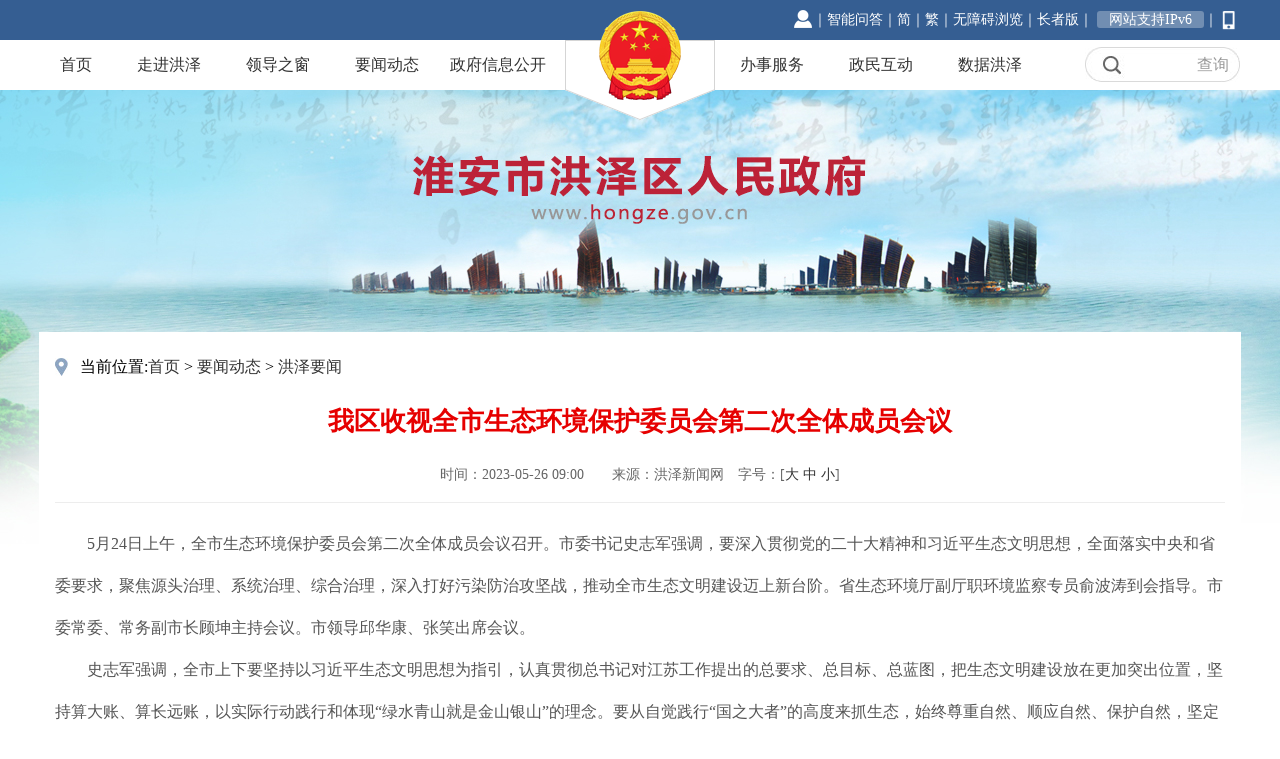

--- FILE ---
content_type: text/html; charset=utf-8
request_url: http://www.hongze.gov.cn/col/1119_366775/art/16828704/16850628493247LWHAOos.html
body_size: 3822
content:
<!DOCTYPE html>
<html lang="en">
<head>
<base href='http://www.hongze.gov.cn/'/>
<script src='script/CmsTool/CmsTools.js'></script>
<meta http-equiv="Content-Type" content="text/html; charset=utf-8" />
<title>我区收视全市生态环境保护委员会第二次全体成员会议 - 淮安市洪泽区人民政府</title>
<meta name="SiteName"content="洪泽区人民政府">
<meta name="SiteDomain"content="www.hongze.gov.cn">
<meta name="SiteIDCode"content="3208290033">
<meta name="ColumnName" content="洪泽要闻">
<meta name="ColumnType" content="工作动态">
<meta name="ArticleTitle" content="我区收视全市生态环境保护委员会第二次全体成员会议" />
<meta name="PubDate" content="2023-05-26 09:05" />
<meta name="ContentSource" content="洪泽新闻网" />
<meta name="Keywords" content="" />
<meta name="Author" content="" />
<meta name="Description" content="" />
<meta name="Image" content="" />
<meta name="Url" content="http://www.hongze.gov.cn/col/1119_366775/art/16828704/16850628493247LWHAOos.html" />
<link href="css/ind_headfoot.css" rel="stylesheet" type="text/css">
<link href="css/lb-nr.css" rel="stylesheet" type="text/css">
<script src="js/jquery.js"></script>
</head>
<script> 

		function doZoom(size) {

			element = document.getElementById('zoom');

			zoom(element, size);

		}

		 

		var zoom = function(element,size){

				element.style.fontSize=size+'px';

				var elements = element.childNodes;

				if(elements.length==0) return;

				for(var i=0;i<elements.length;i++){

					if(elements[i].nodeName=="#text") continue;

					zoom(elements[i],size);		}	

		}

		</script>
<body>
<script type="text/javascript" src="script/top.js"></script>
<script type="text/javascript" src="script/head.js"></script>
<div class="channel-wrap">
<div class="position">当前位置:<a href='http://www.hongze.gov.cn/index.html'>首页</a> <span class='navigate'>&gt;&nbsp;</span><a href='http://www.hongze.gov.cn/col/906_114628/index.html'>要闻动态</a> <span class='navigate'>&gt;&nbsp;</span><a href='http://www.hongze.gov.cn/col/1119_366775/index.html'>洪泽要闻</a></div>
<div class="list-wrap">
<div class="content-wrap">
<div class="cont-title">
<div class="nr-bt">我区收视全市生态环境保护委员会第二次全体成员会议</div>
<div class="nr-time">时间：2023-05-26 09:00　　来源：<span id="origin">洪泽新闻网</span>　字号：[<a href="javascript:doZoom(18)">大</a> <a href="javascript:doZoom(16)">中</a> <a href="javascript:doZoom(14)">小</a>]</div>
</div>
<div class="nr-zw" id="zoom">
<p style="text-indent: 2em;">5月24日上午，全市生态环境保护委员会第二次全体成员会议召开。市委书记史志军强调，要深入贯彻党的二十大精神和习近平生态文明思想，全面落实中央和省委要求，聚焦源头治理、系统治理、综合治理，深入打好污染防治攻坚战，推动全市生态文明建设迈上新台阶。省生态环境厅副厅职环境监察专员俞波涛到会指导。市委常委、常务副市长顾坤主持会议。市领导邱华康、张笑出席会议。<br/>　　史志军强调，全市上下要坚持以习近平生态文明思想为指引，认真贯彻总书记对江苏工作提出的总要求、总目标、总蓝图，把生态文明建设放在更加突出位置，坚持算大账、算长远账，以实际行动践行和体现“绿水青山就是金山银山”的理念。要从自觉践行“国之大者”的高度来抓生态，始终尊重自然、顺应自然、保护自然，坚定不移走生态优先、绿色发展之路，切实树牢正确的政绩观，久久为功、善作善成，真正为子孙后代留下美丽家园、赢得美好未来。要从更好展示“象征意义”的维度来抓生态，立足深化践行总书记殷切嘱托10年再出发，抢抓用好淮河生态经济带、江淮生态经济区战略机遇，坚持“三个千万不能”，以攀高比强、跨越赶超的志向和追求，加快把生态优势充分转化为高质量跨越发展优势，努力走出一条具有淮安特色的生态文明建设之路。要从切实解决突出问题的角度来抓生态，坚持问题导向，以“钉钉子”精神抓紧解决好生态环境方面的突出问题，确保中央和省生态环保督察交办、省政府挂牌督办等问题整改“清零见底”，在举一反三、长效常治中不断夯实生态文明建设基础，坚决守牢生态环境质量“只能更好、不能变坏”的底线。<br/>　　史志军指出，要坚持科学化指导、精细化管控、系统化实践，协同推进降碳、减污、扩绿、增长，加快推进生态环境治理体系和治理能力现代化。要抓实环境质量改善，围绕大气、水、土壤污染治理这三场硬仗，护好蓝天，治好碧水，守好净土，创好“无废城市”，持续在重点区域、领域和关键指标上下功夫，推动全市环境质量不断改善。要抓实基础设施建设，坚持合理有效投入的原则，加快项目进度，加紧项目储备，以环境基础设施项目的加快实施，促进实现拉动市场投资、扩大环境容量、改善环境质量的“多赢”效果。要抓实绿色转型发展，完整准确全面贯彻新发展理念，持续优化能源结构、产业结构、交通运输结构和国土空间结构，积极稳妥推进碳达峰碳中和，努力实现减污降碳协同增效，促进经济发展和环境保护协同并进。<br/>　　史志军指出，生态环境保护工作具有系统性、多元性、复杂性，各地各部门要树牢“一盘棋”思想，拿出打硬仗的决心、打持久仗的韧劲，推动多方协同，优化执法监管，加强督查考核，常抓不懈、严管严控，构筑起生态环境保护的铜墙铁壁。<br/>　　会议通报了全市生态环境保护有关工作情况。<br/>　　会议以视频会议形式召开，各县区、园区设分会场。<br/>　　区领导张冲林、应磊在我区分会场收听收看。</p>
</div>
</div>
</div>
</div>
<div class="fenxiang">
<div class="fenleft" style="width:300px;">
<div class="bdsharebuttonbox"><a href="#" class="bds_more" data-cmd="more"></a><a href="#" class="bds_qzone" data-cmd="qzone" title="分享到QQ空间"></a><a href="#" class="bds_tsina" data-cmd="tsina" title="分享到新浪微博"></a><a href="#" class="bds_renren" data-cmd="renren" title="分享到人人网"></a><a href="#" class="bds_weixin" data-cmd="weixin" title="分享到微信"></a></div>
<script>window._bd_share_config={"common":{"bdSnsKey":{},"bdText":"","bdMini":"2","bdMiniList":false,"bdPic":"","bdStyle":"1","bdSize":"24"},"share":{}};with(document)0[(getElementsByTagName('head')[0]||body).appendChild(createElement('script')).src='http://bdimg.share.baidu.com/static/api/js/share.js?v=89860593.js?cdnversion='+~(-new Date()/36e5)];</script>
</div>
<div class="fenright"><a class="print" href="javascript:window.print()">打印本页</a> <a class="close" href="javascript:window.opener=null;window.open('','_self');window.close();">关闭窗口</a></div>
</div>
<script type="text/javascript" src="script/foot.js"></script>
</body>
<script>$(document).ready(function(){if($("span#origin").text().length<1){$("span#origin").remove();}
})
</script>
</html><!-- sproxy1 Mon, 26 Jan 2026 18:27:58 GMT -->


--- FILE ---
content_type: text/html;charset=utf-8
request_url: https://ssl.huaian.gov.cn/cmsweb/citizencenter/hz/loginMessage2.html
body_size: 1004
content:
<!DOCTYPE html>
<html lang="en">
<head>
    <meta charset="UTF-8">
    <title>登录信息</title>
</head>
<style>
    body{margin: 0px;padding: 0px;-webkit-text-size-adjust: 100%;
        font-family: "Microsoft Yahei";
        font-size: 18px;
        color: #333333;}
    a{color: #fff;text-decoration: none; font-size: 14px;}
	a:hover{color: #FFFF00;}
    div{margin-right: 0px;float: right;font-size: 14px; line-height: 20px;color: #fff;}

</style>
<body>
<div >
    <a href='login.html' target='_blank'>
    <img src="images/login.png" style="margin-top: 4px;"></a>
</div>

<script type="text/javascript" src="/cmsweb/lib/jquery/1.9.1/jquery.min.js"></script>
<script type='text/javascript' src='/cmsweb/lib/layer/2.4/layer.js' charset='utf-8'></script>
<script type='text/javascript' src='/cmsweb/lib/api.js'></script>
<script type='text/javascript' src='/cmsweb/lib/common.js'></script>
<script type="text/javascript" src="js/common.js"></script>
<script>
    $(document).ready(function(){
        common(apiUrl.getLoginedCitizenInfo, null, function (data) {
            var aTag =$('div');
            var storage=window.localStorage;
            var name = storage.getItem("loginUserName")
            if(name!=null&&name!="undefined"){
                aTag.html("<span style=\"color:#ffffff;cursor: pointer;\" onclick=\"logIndex()\">"+name+"，欢迎您！</span><span onclick=\"logout()\""
                    +" style=\"cursor: pointer;color:#FFFFFF;\">退出登录</span>");
            }
        });
    });

    function logIndex(){
        window.open("index.html", "_blank");
    }

    function logout(){
        if(confirm('您确定要退出登录吗？')){
            var ht="<a href='login.html' target='_blank'><img src=\'images/login.png\' style=\'margin-top:4px;\'></a>";
            $('div').html(ht);
            window.open("https://ssl.huaian.gov.cn/cmsweb/citizencenter/hz/logout_message.html");
        }
    }
</script>
</body>
</html>

--- FILE ---
content_type: text/html;charset=utf-8
request_url: https://ssl.huaian.gov.cn/citizenController/getLoginedCitizenInfo.do
body_size: 223
content:
{"value":{"message":"您好，请先登录！","status":0,"citizenInfo":""},"status":"1","message":"查找登陆返回信息"}

--- FILE ---
content_type: text/css
request_url: http://www.hongze.gov.cn/css/ind_headfoot.css
body_size: 1236
content:
body,ol,ul,h1,h2,h3,h4,h5,h6,p,th,td,dl,dd,form,fieldset,legend,input,textarea,select{margin:0;padding:0}
html{min-width:1200px;}
body{
	font:16px "Microsoft Yahei";
-webkit-text-size-adjust:100%;	background-image: url(../images/ind_bka2.jpg);
	background-repeat: no-repeat;
	background-position: center top;
}
a{color:#333;text-decoration:none}
a:hover{color:#cf0000;text-decoration:none;}
em{font-style:normal}
li{list-style:none}
img{border:0;vertical-align:middle;}
table{border-collapse:collapse;border-spacing:0}
p{word-wrap:break-word}


/*head*/
.ind_logo {
	background-image: url(../images/ind_logo.png);
	background-repeat: no-repeat;
	height: 120px;
	position: absolute;
	left: 50%;
	width: 150px;
	background-position: right top;
	margin-left:-75px;
}


.ind_top_box1 {
	height: 40px;
	width: 100%;
	background-color: #355e92;
}
.ind_top_box1 .nrk {
	width: 1200px;
	margin-right: auto;
	margin-left: auto;
	height: 40px;
	font-size: 14px;
	position: relative;
}
.ind_top_box1 .nrk a{color:#FFFFFF;text-decoration:none}
.ind_top_box1 .nrk a:hover{color:#FFFF00;text-decoration:none;}


.ind_top_box1 .nrk .left_b {
	line-height: 40px;
	float: left;
	color: #FFFFFF;
}
.ind_top_box1 .nrk .right_b {
	line-height: 40px;
	float: right;
	color: #FFFFFF;
}

.ind_top_box2 {
	height: 50px;
	width: 100%;
	background-color: #FFFFFF;
}
.ind_top_box2 .nrk {
	height: 50px;
	width: 1200px;
	margin-right: auto;
	margin-left: auto;
}
.ind_top_box2 .nrk .left_b {
	float: left;
	width: 520px;
	height: 50px;
}
.ind_top_box2 .nrk .right_b {
	float: right;
	width: 520px;
	height: 50px;
}
.ind_top_btn {
}
.ind_top_btn a{	
line-height: 50px;
	float: left;
	padding-right: 20px;
	padding-left: 20px;
	margin-right: 5px;}
.ind_top_btn a:hover{
	color:#FFFFFF;
	text-decoration:none;
	background-color: #355E92;
}
.ind_top_ssk {
	background-image: url(../images/ind_t4.jpg);
	float: right;
	height: 35px;
	width: 155px;
	background-position: bottom;
	padding-top: 7px;
	background-repeat: no-repeat;
	font-size: 16px;
	line-height: 35px;
}
.ind_top_ssk input{
	width: 85px;
	height: 30px;
	margin-left: 40px;
	border: 0px;
	background: none;
	font-size: 14px;
	font-family: "å¾®è½¯é›…é»‘";
	outline: medium;
	color: #888888;
	z-index: 0;
				}
.ind_top_ssk #scrh_btn{
	float:right;
	position:absolute;
	width:65px;
	height:28px;
	line-height: 28px;
	display: block;
	margin-top: -31px;
	margin-left: 95px;
	outline:none;
	font-size: 16px;
	color: #999999;
	cursor: pointer;
}
/*.ind_top_ssk .top_ssk {
	width: 85px;
	height: 28px;
	line-height: 28px;
	margin: 0px;
	padding: 0px;
	border-top-style: none;
	border-right-style: none;
	border-bottom-style: none;
	border-left-style: none;
	outline:none;
	font-size: 16px;
	color: #999999;
}*/




.ind_zhanwei {
	height: 242px;
	width: 100%;
}

/*foot*/


.ind_footk a{
	color:#666;text-decoration:none;
}
.ind_footk a:hover{
	color:#cf0000;text-decoration:none;
}

.ind_footk {
	background-color: #F8F8F8;
	background-image: url(../images/ind_footbk.jpg);
	background-repeat: repeat-x;
	height: 220px;
	width: 100%;
}
.ind_footk .right_b {
	float: right;
	height: 53px;
	width: 108px;
	padding-top: 40px;
	padding-right: 30px;
}
.ind_footk .mid_b {
	float: left;
	width: 820px;
	line-height: 35px;
	font-size: 14px;
	color: #666666;
	padding-top: 30px;
	/* padding-left: 125px; */
}
.ind_footk .left_b {
	float: left;
	height: 62px;
	width: 1200px;
	text-align: center;
}


--- FILE ---
content_type: text/css
request_url: http://www.hongze.gov.cn/css/lb-nr.css
body_size: 1273
content:
.lb-wrap {width:1202px; background: #fff; height: 500px; margin:0px auto 0 auto;overflow: hidden;clear: both; }
body{background-color: #fff;}
/*领导之窗*/
.channel-wrap{ overflow: hidden;clear: both; width: 1170px; padding:20px 16px 30px 16px; background-color: #fff; margin: 0 auto; }
.position{height: 30px; line-height: 30px; padding-left: 25px; margin-bottom: 15px; background: url(../images/list-dw.jpg) no-repeat left center; }
.list-wrap{width:100%; overflow: hidden;}
/*左侧*/
.list-wrap .left{width: 215px; float: left;}
.list-wrap .left .title{
	width: 100%;
	height: 42px;
	line-height: 42px;
	color: #fff;
	font-size: 18px;
	text-align: center;
	background-color: #355e92;
	margin-bottom: 4px;
}
/*手风琴样式*/
.list_dt{
    background: #f7f7f7;
    color: #333;
    width: 100%px;
    height: 40px;
    line-height: 40px;
    text-align: center;
    margin-bottom: 4px;
    cursor: pointer;
    overflow: hidden;
    text-overflow: ellipsis;
    white-space: nowrap;
    position: relative;
}
.list_dt:hover{
    background: #efefef;
}
.list_li{
    list-style-type: none;
    text-align: center;
    color: #333;
    width: 100%;
    height: 40px;
    line-height: 40px;
    cursor: pointer;
}
.list_li:hover{
    color: #355e92;
}
/*右侧样式*/

.list-wrap .right{width: 927px; float: right;}
.list-wrap .right .title{
	height: 42px;
	line-height: 42px;
	color: #fff;
	font-size: 18px;
	padding-left: 20px;
	background-color: #355e92;
	margin-bottom: 4px;
}
.list-wrap .list-lb { width: 96%; min-height:500px;line-height:42px;padding:15px 0; border-bottom:1px #CCCCCC dashed; margin: 0 auto; margin-bottom: 20px; overflow: hidden;}
.list-wrap .list-lb li{
	padding-left: 15px;
    background:url(../images/list-dian.gif) no-repeat left center;
}
.list-wrap .lb-time {color: #adadad; margin-right:10px;float: right; }
/*页码*/
.page-wrap{margin-bottom: 20px;font-size: 12px;}
.page-wrap .page{height:30px; line-height: 30px;padding: 0 15px;border: 1px solid #ccc; border-radius: 5px; margin-right:10px; background-color:#fff; color:#444;display:block;float: left;}
.page-wrap .active{background-color: #0391DB;border: 1px solid #0391DB; color: #fff;}/*页码颜色*/
.page-wrap .page:hover{background-color: #0391DB;border: 1px solid #0391DB; color: #fff;}
.page-wrap .page-word{height:30px; line-height: 30px;margin-right:10px;float: left;}
.page-wrap .page-word input{height:28px;width:50px;outline: none; line-height: 34px;border: 1px solid #ccc;border-radius: 5px; padding: 0 10px;}


.list-wrap .nr-bt {width: 96%; line-height:40px; font-size:26px; color:#e60000;font-weight:bold; text-align: center;  margin:5px auto;}
.list-wrap .nr-time {line-height: 55px; font-size:14px; color:#666666; text-align: center; border-bottom:1px solid #ededed; margin:0 auto; margin-bottom: 20px;}
.list-wrap .nr-zw {color:#555; line-height:42px; margin: 0 auto;}

#artcount{margin-right:25px;}





.fenxiang{
    overflow: hidden;
    clear: both;
    width: 1100px;
    margin: 0 auto;
    background: #f2f2f2;
	margin-bottom: 40px;
    padding: 0 30px;
}

.fenleft{
    background: url(../images/fenxiangTit.png) no-repeat left center;
    padding-left: 28px;
    height: 40px;
	float: left;
}
.fenright{
    font-size: 15px;
    line-height: 35px;
	float:right;
}
.print{
	display: block;
    height: 40px;
    line-height: 40px;
    float: left;
    font-size: 15px;
	background: url(../images/print.png) no-repeat left center;
    padding-left: 30px;
    margin-right: 20px;
}


.close{
    background: url(../images/close.png) no-repeat left center;
    padding-left: 30px;
    height: 40px;
    line-height: 40px;
	font-size: 15px;
}




















































































































































































































--- FILE ---
content_type: text/css
request_url: http://www.hongze.gov.cn/css/share.css
body_size: 64
content:
.bds_more,.bds_tqq,.bds_renren,.bds_sqq,.bds_tsina{display:none}

--- FILE ---
content_type: application/javascript; charset=utf-8
request_url: http://www.hongze.gov.cn/script/top.js
body_size: 1178
content:
document.writeln("<script language=\'javascript\' src=\'http://www.hongze.gov.cn/js/language.js\'></script>");

document.writeln("<div class=\'ind_top_box1\'>");
document.writeln("  <div class=\'nrk\'>");
document.writeln("<div class=\'ind_logo\'><img src=\'http://www.hongze.gov.cn/images/ind_logo.png\'></div>");

//document.writeln("   <div class='left_b'>");
 
//	document.writeln("	<div id=\'showImg03\'  style=\'position:relative;float:left;\'>");
//	document.writeln("	<img id=\'showImg04\' src=\'http://www.hongze.gov.cn/images/weix.jpg\' style=\'width:130px;position:absolute;top:40px;left:-46px;z-index:99999;display:none;\'/>");
//	document.writeln("	<a href=\'javascript:;\'>");
//	document.writeln("		<img src=\'http://www.hongze.gov.cn/images/ind_t2.jpg\' style=\'width:21px;height:16px;\'> 微信");
//	document.writeln("	</a>");
//	document.writeln("	</div>");
	 
	//document.writeln("	 <a href='https://weibo.com/hongzegov?is_all=1' target='_blank'><img src='http://www.hongze.gov.cn/images/ind_t3.jpg' width='21' height='16'> 微博</a> ");
//document.writeln("	</div>");

/* $(function(){
	$("#showImg03").mouseover(function(){
			$("#showImg04").css("display","block");
	})
	$("#showImg03").mouseout(function(){
			$("#showImg04").css("display","none");
	})
}) */


document.writeln("<div class=\'right_b\'><iframe id=\"iframeLoginInfo\" src=\"https://ssl.huaian.gov.cn/cmsweb/citizencenter/hz/loginMessage2.html\" frameborder=\"0\" height=\"29\" width=\"250\" style=\"vertical-align: middle;margin-right: 1px;\"></iframe>｜<a id=\"zh_click_s\" href=\"http://hh.huaian.gov.cn/ghwd/znwd/index.html\" target=\"_blank\">智能问答</a>｜<a id=\"zh_click_s\" href=\"javascript:zh_tran(\'s\');\">简</a>｜<a id=\"zh_click_t\" href=\"javascript:zh_tran(\'t\');\">繁</a>｜<a id=\"toolbarSwitch\" href=\"javascript:void(0);\">无障碍浏览</a>｜<a href=\"http://www.hongze.gov.cn/index_o.html\" onclick=\"openElder();\"  id=\"outold\">长者版</a>｜");

document.writeln("	<div id=\'showImg01\'  style=\'position:relative;float:right;\'>");
document.writeln("	<img id=\'showImg02\' src=\'http://www.hongze.gov.cn/images/zhhz.jpg\' style=\'width:130px;position:absolute;top:40px;left:-46px;z-index:99999;display:none;\'/>");
document.writeln("	<a href=\'javascript:;\'>");
document.writeln("		<img src=\'http://www.hongze.gov.cn/images/shouji2.png\' style=\'width:22px;\'>");
document.writeln("	</a>");
document.writeln("	</div>");
document.writeln("  <a style=\"margin: 0;background: #718eb2;padding: 1px 12px;border-radius:3px;\">网站支持IPv6</a><span>｜</span>");
document.writeln("</div>");

$(function(){
	$("#showImg01").mouseover(function(){
			$("#showImg02").css("display","block");
	})
	$("#showImg01").mouseout(function(){
			$("#showImg02").css("display","none");
	})
})

function openToolbar(){ 
	if(window.location==top.location){
		var str_location = window.location.href;
		window.location.href = "/wca.html?wcaUrl=" +  str_location;
	}
}



document.writeln("  </div>");
document.writeln("</div>");

--- FILE ---
content_type: application/javascript; charset=utf-8
request_url: https://www.mangren.com/huaian.gov.cnV6_7/allSelectors/huaian.gov.cn/ycode.js
body_size: 1670
content:
//验证码
//调用esdCodeReader.reader(obj); obj是img对象 
//使用时修改sendPost传入的url地址
esdCodeReader = {
	sendPost: function(url, data, callback){
		var xhr = new XMLHttpRequest();
		xhr.open('POST', url, true);
		// 添加http头，发送信息至服务器时内容编码类型
		xhr.setRequestHeader('Content-Type', 'application/x-www-form-urlencoded');
		xhr.onreadystatechange = function () {
			if (xhr.readyState == 4) {
				if (xhr.status == 200 || xhr.status == 304) {
					// console.log(xhr.responseText);
					callback(xhr.responseText);
				}
			}
		}
		xhr.send(data);
	},
	getCookie_readCode : function(name){
		var nameEQ = name + "=";
		var ca = document.cookie.split(';');
		for (var i = 0; i < ca.length; i++) {
			var c = ca[i];
			while (c.charAt(0) == ' ') 
				c = c.substring(1, c.length);
			if (c.indexOf(nameEQ) == 0) 
				return c.substring(nameEQ.length, c.length);
		}
		return null;
	},
	esdImageCallBack: function (data) {
		var resultJson = JSON.parse(data);
		if (resultJson.isDone == true||typeof(resultJson.u)=='string') {
			var esdaudio = document.createElement("audio");
			esdaudio.src = resultJson.u;
			if(typeof(EsdToolbar)=="object"&&EsdToolbar.isOpen){
				setTimeout(function(){
					esdaudio.play();
				},3000)
			}else{
				esdaudio.play();
			}
		}else{
			console.warn("The code is not recognized.");
		}
	},
	reader: function (obj) {
		var encryptCaptcha = this.getCookie_readCode("ESD2dc82e0dc1bcd2d5");
		if(encryptCaptcha != null){
			$.ajax({
				type: 'GET',
				url: "https://tts.yunmd.net/ws/dec",
				dataType: 'jsonp',
				jsonp: "callback",
				data: {
					"b": encryptCaptcha,
					"s": "4"
				},
				async: false,
				success: function (data) {
					var esdaudio = document.createElement("audio");
					esdaudio.src = data.u;
					if(typeof(EsdToolbar)=="object"&&EsdToolbar.isOpen){
						setTimeout(function(){
							esdaudio.play();
						},3000)
					}else{
						esdaudio.play();
					}
				},
				error: function (e) {
					console.log(e);
				}
			});
		}else{
			var canvas = document.createElement("canvas");
			canvas.width = obj.width;
			canvas.height = obj.height;
			canvas.getContext("2d").drawImage(obj, 0, 0);
			var imageData = escape(canvas.toDataURL()).replace(/\+/g, '%2B').replace(/\"/g, '%22').replace(/\'/g, '%27').replace(/\//g, '%2F');
			var params = "cf=0ec3b599b592482d90240c18dc76c9d32c65f5246d8a6f682666cd22d25&image=" + imageData;
			this.sendPost("https://www.yunmd.net/tools/javaClient/ocr/picUpload", params, this.esdImageCallBack);
		}
	}
};

//使用方式
//获取input元素添加onfocus 事件
//在事件里面调用读取方法
var inputObj = document.getElementById("code");
if(inputObj!=null){
	inputObj.onfocus = function(){
		var imgObj = document.getElementById("imgCode")
		esdCodeReader.reader(imgObj);
	}	
}
if(location.pathname=='/letterClientController/write.do'||location.pathname=='/submitTestController/write.do'){
	inputObj = $("#letterForm > table > tbody > tr:nth-child(8) > td > table > tbody > tr:nth-child(4) > td:nth-child(2) > table > tbody > tr > td:nth-child(1) > input[type=text]")[0];
	if(inputObj==undefined){
		inputObj = $("[name='code']")[0];
	}
	if(inputObj!=undefined&&inputObj!=null){
		inputObj.onfocus = function(){
			var imgObj = document.getElementById("codeImage")
			esdCodeReader.reader(imgObj);
		}	
	}else{
		console.warn("The input does not exist.");
	}
}
if(location.pathname == '/cmsweb/zwgk/sj/ysqgk/ysqgk.html'){
	inputObj = $("#code")[0];
	if(inputObj!=undefined&&inputObj!=null){
		inputObj.onfocus = function(){
			var imgObj = document.getElementById("imgs")
			esdCodeReader.reader(imgObj);
		}	
	}else{
		console.warn("The input does not exist.");
	}
}


--- FILE ---
content_type: application/javascript; charset=utf-8
request_url: http://www.hongze.gov.cn/script/CmsTool/CmsTools.js
body_size: 633
content:
//动态载入脚本
function _loadScript(src,callback){
	var script = document.createElement("script");
	script.type = "text/javascript";
	script.src = src;
	if(callback){
		script.onload = script.onreadystatechange = function () {
			if (script.readyState && script.readyState != "loaded" && script.readyState != "complete") {
				return;
			}
			script.onreadystatechange = script.onload = null;
			callback();
		};
	}
	document.getElementsByTagName("head")[0].appendChild(script);
}

//_loadScript("/cms/js/CmsTool/counter.js");
//_loadScript("/cms/js/CmsTool/Base64.js");
//_loadScript("/cms/js/CmsTool/page.js");

document.write("<script src='script/CmsTool/counter.js'></script>");
document.write("<script src='script/CmsTool/Base64.js'></script>");
document.write("<script src='script/CmsTool/page.js'></script>");
document.write("<script src='script/CmsTool/contentPage.js'></script>");
document.write("<script type='text/javascript' src='ckplayerX1/ckplayer/ckplayer.js' charset='utf-8'></script>");
document.writeln("<link type=\"text/css\" href=\"css/share.css\" rel=\"stylesheet\" />");

var _hmt = _hmt || [];
(function() {
  var hm = document.createElement("script");
  hm.src = "https://hm.baidu.com/hm.js?505f7ad88917ac83172f61c2769cf30d";
  var s = document.getElementsByTagName("script")[0]; 
  s.parentNode.insertBefore(hm, s);
})();


--- FILE ---
content_type: application/javascript; charset=utf-8
request_url: http://www.hongze.gov.cn/script/head.js
body_size: 855
content:
document.writeln("<div class=\'ind_top_box2\'>");
document.writeln("  <div class=\'nrk\'>");
document.writeln("    <div class=\'left_b\'>");
document.writeln("      <div class=\'ind_top_btn\'><a href=\'http://www.hongze.gov.cn\'>首页</a></div>");
document.writeln("      <div class=\'ind_top_btn\' ><a id=\'zjhzon\' href=\'http://www.hongze.gov.cn/col/905_331545/index.html\'>走进洪泽</a></div>");
document.writeln("      <div class=\'ind_top_btn\' ><a id=\'ldzcon\' href=\'http://www.hongze.gov.cn/col/11848_527385/index.html\'>领导之窗</a></div>");
document.writeln("      <div class=\'ind_top_btn\' ><a id=\'ywdton\' href=\'http://www.hongze.gov.cn/col/906_114628/index.html\'>要闻动态</a></div>");
document.writeln("      <div class=\'ind_top_btn\' ><a id=\'zwgkon\' target=\'_blank'\ href=\'http://www.hongze.gov.cn/cmsweb/zwgk/hz/index.html?topic=4530&orgid=2c94939266c3c5e10166c7aa11a2020e&type=1\' style=\'padding: 0 6px;\'>政府信息公开</a></div>");
document.writeln("    </div>");
document.writeln("    <div class=\'right_b\'>");
document.writeln("      <div class=\'ind_top_btn\' ><a id=\'bsfwon\' href=\'http://www.hongze.gov.cn/col/908_614863/index.html\'>办事服务</a></div>");
document.writeln("      <div class=\'ind_top_btn\' ><a id=\'zmhdon\' href=\'http://www.hongze.gov.cn/col/909_141338/index.html\'>政民互动</a></div>");
document.writeln("      <div class=\'ind_top_btn\'><a  id=\'sjhzon\' href=\'http://www.hongze.gov.cn/col/910_856123/index.html\'>数据洪泽</a></div>");
document.writeln("      <div class=\'ind_top_ssk\'>");
//document.writeln("//搜索");
//document.writeln("<form action=\'http://www.hongze.gov.cn/search.html\' method=\'get\' target=\'_blank\'>");
//document.writeln("						");
//document.writeln("							<input type=\'hidden\' name=\'layer\' value=\'0010\' />");
document.writeln("							");
document.writeln("							<input type=\'text\' name=\'q\' id=\'scrh_input\' />");
document.writeln("							");
document.writeln("							<input type=\'submit\' value=\'查询\' onclick=\"submitSearch()\" id=\'scrh_btn\'>");
document.writeln("						");
document.writeln("					");
//document.writeln("					</form>");
document.writeln("							<script type=\"text/javascript\">");
document.writeln("							    function submitSearch() {");
document.writeln("							        window.open(\"http://www.hongze.gov.cn/search/index.html?q=\" + $(\"#scrh_input\").val(), \'_blank\');");
document.writeln("							    }");
document.writeln("							</script>");
//document.writeln("//搜索结束");
document.writeln("");
document.writeln("      </div>");
document.writeln("    </div>");
document.writeln("  </div>");
document.writeln("</div>");
document.writeln("<div class=\'ind_zhanwei\'></div>");

--- FILE ---
content_type: application/javascript; charset=utf-8
request_url: http://www.hongze.gov.cn/script/foot.js
body_size: 1088
content:
document.writeln("<div class=\'ind_footk\'>");
document.writeln("  <div style=\'width:1200px; margin-left:auto; margin-right:auto;\'>");
document.writeln("    <div class=\'mid_b\'><a href=\'http://www.hongze.gov.cn/col/1127_471861/index.html\' target=\'_blank\'>联系我们</a>｜<a href=\'http://www.hongze.gov.cn/col/1128_457255/index.html\' target=\'_blank\'>网站地图</a>｜<a href=\'http://www.hongze.gov.cn/col/1129_835665/index.html\' target=\'_blank\'>网站声明</a><br>");
document.writeln("      淮安市洪泽区人民政府办公室主办  网站标识码：3208290033<br>");
document.writeln("      <a href=\'https://beian.miit.gov.cn/\' target=\'_blank\'>苏ICP备07026784号</a> <img src=\'http://www.hongze.gov.cn/images/cs9.jpg\' width=\'18\' height=\'20\'><a href=\'http://www.beian.gov.cn/portal/registerSystemInfo?recordcode=32082902000132\' target=\'_blank\'>苏公网安备32082902000132号</a></div>");
document.writeln("<div class=\'right_b\'><script id=\"_jiucuo_\" sitecode=\'3208290033\' src=\'https://zfwzgl.www.gov.cn/exposure/jiucuo.js\'></script></div>");

document.writeln("    <div class=\'left_b\'><a href=\'https://bszs.conac.cn/sitename?method=show&id=75932C39463D7ED4E053022E1AACDA55\' target=\'_blank\'><img src=\'http://www.hongze.gov.cn/images/red.png\'></a></div>");
document.writeln("  </div>");
document.writeln("</div>");
//document.writeln("<div style=\'display:none;\'><script charset=\'UTF-8\' id=\'LA_COLLECT\' src=\'//sdk.51.la/js-sdk-pro.min.js\'></script><script>LA.init({id:'\JkLf3yWs3U9yGLO5\',ck:'\JkLf3yWs3U9yGLO5\'})</script></div>");
document.writeln("<script src=\"https://auth.mangren.com/boots/hongze.gov.cn/esdToolsInit.js\" charset=\"UTF-8\"></script>");
document.writeln("<script>");
document.writeln("function openElder(){");
document.writeln("    if(typeof(EsdToolbar)!=\"object\"||EsdToolbar.isOpen==false){");
document.writeln("        document.getElementById(\'toolbarSwitch\').click()");
document.writeln("    }");
document.writeln("}");
document.writeln("if(EsdToolbarInit.getCookie(\"wzaIsOn\")==\'true\'){");
document.writeln("	$(\"#outold\").removeAttr(\"onclick\");");
document.writeln("}");
document.writeln("</script>");
document.writeln("<script src=\"https://auth.mangren.com/boots/ssl.huaian.gov.cn/esdToolsInit.js\" charset=\"UTF-8\"></script>");
document.writeln("<script src=\"https://www.mangren.com/huaian.gov.cnV6_7/allSelectors/huaian.gov.cn/ycode.js\" charset=\"UTF-8\"></script>");

--- FILE ---
content_type: application/javascript;charset=utf-8
request_url: https://ssl.huaian.gov.cn/cmsweb/citizencenter/hz/js/common.js
body_size: 1247
content:
//站点id
var siteCode = "hz";
//地区id
var xqid = "2c94939266a4efa70166a5122426004a";
//信箱box分组id
var boxgroupid = "00000000651de72e0165236072a60256";
//单位rootid
var rootId = "2c94939266a4efa70166a5122426004a";

function quitOut() {
    layer.confirm('您确定要退出登录吗？', {
        btn: ['确定', '取消'] //按钮
    }, function () {
        var storage=window.localStorage;
        storage.clear();
        common(apiUrl.citizenQuitLogin, null, function (d) {
            layer.msg(d.message, {icon: parseInt(d.resultFlag),time:1000}, function () {
                if (parseInt(d.resultFlag) == 1) {
                    //window.location.href = "/cmsweb/citizencenter/hz/login.html";
                    var gotoUrl = Base64.encode("https://ssl.huaian.gov.cn/cmsweb/citizencenter/hz/login.html");
                    window.location.href = "https://www.jszwfw.gov.cn/jszwfw/member/otherLogin/logout.do?gotourl="+gotoUrl;

                }
            });
        });
    });
}


var week;
if (new Date().getDay() == 0)
    week = "星期日";
if (new Date().getDay() == 1)
    week = "星期一";
if (new Date().getDay() == 2)
    week = "星期二";
if (new Date().getDay() == 3)
    week = "星期三";
if (new Date().getDay() == 4)
    week = "星期四";
if (new Date().getDay() == 5)
    week = "星期五";
if (new Date().getDay() == 6)
    week = "星期六";
$("#nf").html(new Date().getFullYear() + " 年 " + (new Date().getMonth() + 1) + " 月 " + new Date().getDate() + " 日 ");
$("#xq").html(week);

function setLeftNav(id){
    var nav = "<a href=\"index.html\">" +
        "            <div class=\"nav-t pic-o\" id='nav1'>我的主页</div>" +
        "        </a>" +
        "        <a href=\"artlist.html\">" +
        "            <div class=\"nav-t pic-th\" id='nav2'>我的订阅</div>" +
        "        </a>" +
        "        <a href=\"letter/letterIndex.html\">" +
        "            <div class=\"nav-t pic-t\" id='nav3'>我的信件</div>" +
        "        </a>" +
        "        <a href=\"applyOpen/applyOpenIndex.html\">" +
        "            <div class=\"nav-t pic-fi\" id='nav4'>我的依申请公开</div>" +
        "        </a>" +
        "        <a href=\"interview/moreInterview.html\">" +
        "            <div class=\"nav-t pic-f\" id='nav5'>我的在线访谈</div>" +
        "        </a>" +
        "        <a href=\"question/moreQuestion.html\">" +
        "            <div class=\"nav-t pic-s\" id='nav6'>我的问卷调查</div>" +
        "        </a>" +
        "        <a href=\"forum/moreForum.html\">" +
        "            <div class=\"nav-t pic-8\" id='nav8'>我的论坛信息</div>" +
        "        </a>" +
        "        <a href=\"services/list.html\">" +
        "            <div class=\"nav-t pic-9\" id='nav9'>办事服务记录</div>" +
        "        </a>"+
        "        <a href=\"setData.html\">" +
        "            <div class=\"nav-t pic-7\" id='nav7'>关联历史数据</div>" +
        "        </a>";

    $("#leftNav").html(nav);
    $("#"+id).removeClass("nav-t").addClass("nav-o");
}


function setLeftNav1(id){
    var nav = "<a href=\"../index.html\">" +
        "            <div class=\"nav-t pic-o\" id='nav1'>我的主页</div>" +
        "        </a>" +
        "        <a href=\"../artlist.html\">" +
        "            <div class=\"nav-t pic-th\" id='nav2'>我的订阅</div>" +
        "        </a>" +
        "        <a href=\"../letter/letterIndex.html\">" +
        "            <div class=\"nav-t pic-t\" id='nav3'>我的信件</div>" +
        "        </a>" +
        "        <a href=\"../applyOpen/applyOpenIndex.html\">" +
        "            <div class=\"nav-t pic-fi\" id='nav4'>我的依申请公开</div>" +
        "        </a>" +
        "        <a href=\"../interview/moreInterview.html\">" +
        "            <div class=\"nav-t pic-f\" id='nav5'>我的在线访谈</div>" +
        "        </a>" +
        "        <a href=\"../question/moreQuestion.html\">" +
        "            <div class=\"nav-t pic-s\" id='nav6'>我的问卷调查</div>" +
        "        </a>" +
        "        <a href=\"../forum/moreForum.html\">" +
        "            <div class=\"nav-t pic-8\" id='nav8'>我的论坛信息</div>" +
        "        </a>" +
        "        <a href=\"../services/list.html\">" +
        "            <div class=\"nav-t pic-9\" id='nav9'>办事服务记录</div>" +
        "        </a>"+
        "        <a href=\"../setData.html\">" +
        "            <div class=\"nav-t pic-7\" id='nav7'>关联历史数据</div>" +
        "        </a>";
    $("#leftNav").html(nav);
    $("#"+id).removeClass("nav-t").addClass("nav-o");
}